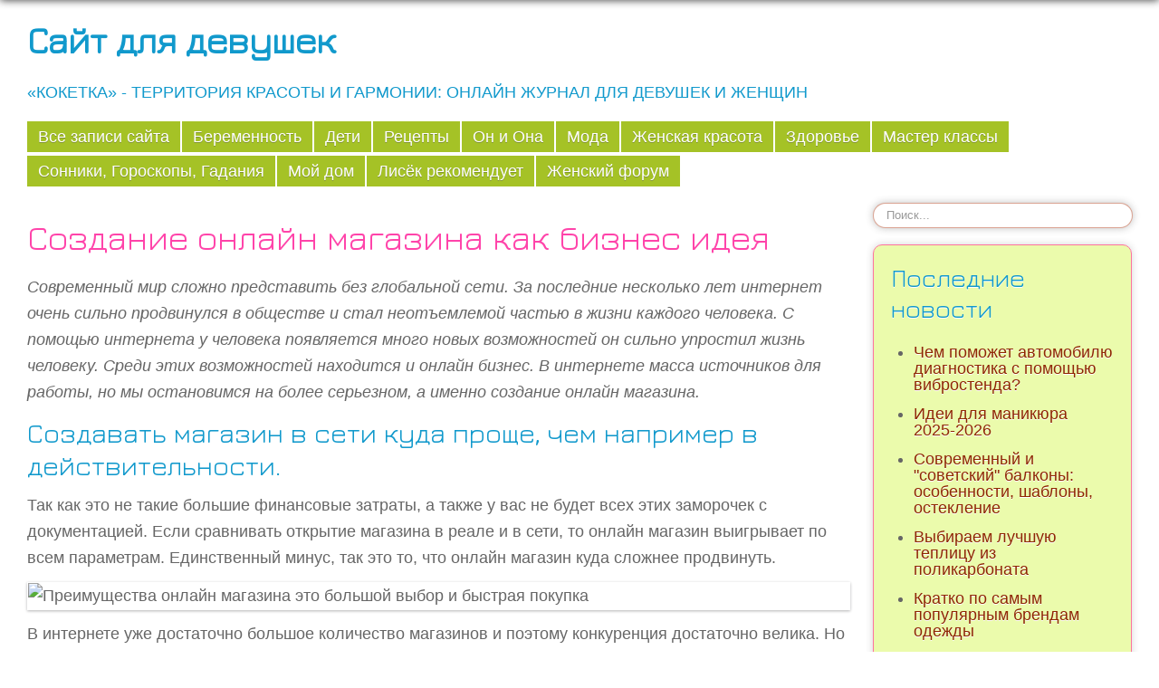

--- FILE ---
content_type: text/html; charset=utf-8
request_url: https://koketka.by/new/offtop/2152-onlajn-magazin
body_size: 8899
content:
<!DOCTYPE html>
<html lang="ru-ru" dir="ltr">
<head>
	<meta name="viewport" content="width=device-width, initial-scale=1.0" />
	<meta charset="utf-8" />
	<base href="https://koketka.by/new/offtop/2152-onlajn-magazin" />
	<meta name="keywords" content="заработок в интернет, бизнес идея онлайн магазин, продажи, бизнес торговля, свой онлайн магазин, бизнес идеи" />
	<meta name="description" content="В интернете масса источников для работы, но мы остановимся на более серьезном, а именно создание онлайн магазина - описание бизнес идеи" />
	<meta name="generator" content="Joomla! - Open Source Content Management" />
	<title>Создание онлайн магазина как бизнес идея - Сайт для девушек</title>
	<link href="/new/templates/protostar/favicon.ico" rel="shortcut icon" type="image/vnd.microsoft.icon" />
	<link href="https://koketka.by/new/component/search/?Itemid=443&amp;catid=103&amp;id=2152&amp;format=opensearch" rel="search" title="Искать Сайт для девушек" type="application/opensearchdescription+xml" />
	<link href="/new/components/com_jcomments/tpl/default/style.css?v=3002" rel="stylesheet" />
	<link href="https://koketka.by/new/plugins/content/addtoany/addtoany.css" rel="stylesheet" />
	<link href="/new/plugins/system/jcemediabox/css/jcemediabox.css?1d12bb5a40100bbd1841bfc0e498ce7b" rel="stylesheet" />
	<link href="/new/plugins/system/jcemediabox/themes/standard/css/style.css?50fba48f56052a048c5cf30829163e4d" rel="stylesheet" />
	<link href="/new/templates/protostar/css/template.css?cc6ce8903ccc3f278b3416fbaca37670" rel="stylesheet" />
	<link href="https://fonts.googleapis.com/css?family=Jura" rel="stylesheet" />
	<link href="/new/media/mod_jcomments_latest_commented/css/style.css" rel="stylesheet" />
	<style>

	h1, h2, h3, h4, h5, h6, .site-title {
		font-family: 'Jura', sans-serif;
	}
	body.site {
		border-top: 3px solid #fc5581;
		background-color: #eaff9a;
	}
	a {
		color: #fc5581;
	}
	.nav-list > .active > a,
	.nav-list > .active > a:hover,
	.dropdown-menu li > a:hover,
	.dropdown-menu .active > a,
	.dropdown-menu .active > a:hover,
	.nav-pills > .active > a,
	.nav-pills > .active > a:hover,
	.btn-primary {
		background: #fc5581;
	}
	</style>
	<script src="https://static.addtoany.com/menu/page.js" async></script>
	<script src="/new/media/jui/js/jquery.min.js?cc6ce8903ccc3f278b3416fbaca37670"></script>
	<script src="/new/media/jui/js/jquery-noconflict.js?cc6ce8903ccc3f278b3416fbaca37670"></script>
	<script src="/new/media/jui/js/jquery-migrate.min.js?cc6ce8903ccc3f278b3416fbaca37670"></script>
	<script src="/new/media/jui/js/bootstrap.min.js?cc6ce8903ccc3f278b3416fbaca37670"></script>
	<script src="/new/media/system/js/caption.js?cc6ce8903ccc3f278b3416fbaca37670"></script>
	<script src="/new/plugins/system/jcemediabox/js/jcemediabox.js?0c56fee23edfcb9fbdfe257623c5280e"></script>
	<script src="/new/templates/protostar/js/template.js?cc6ce8903ccc3f278b3416fbaca37670"></script>
	<!--[if lt IE 9]><script src="/new/media/jui/js/html5.js?cc6ce8903ccc3f278b3416fbaca37670"></script><![endif]-->
	<!--[if lt IE 9]><script src="/new/media/system/js/html5fallback.js?cc6ce8903ccc3f278b3416fbaca37670"></script><![endif]-->
	<script>
jQuery(function($){ initTooltips(); $("body").on("subform-row-add", initTooltips); function initTooltips (event, container) { container = container || document;$(container).find(".hasTooltip").tooltip({"html": true,"container": "body"});} });jQuery(window).on('load',  function() {
				new JCaption('img.caption');
			});JCEMediaBox.init({popup:{width:"",height:"",legacy:0,lightbox:0,shadowbox:0,resize:1,icons:1,overlay:1,overlayopacity:0.8,overlaycolor:"#000000",fadespeed:500,scalespeed:500,hideobjects:0,scrolling:"fixed",close:2,labels:{'close':'Close','next':'Next','previous':'Previous','cancel':'Cancel','numbers':'{$current} of {$total}'},cookie_expiry:"",google_viewer:0},tooltip:{className:"tooltip",opacity:0.8,speed:150,position:"br",offsets:{x: 16, y: 16}},base:"/new/",imgpath:"plugins/system/jcemediabox/img",theme:"standard",themecustom:"",themepath:"plugins/system/jcemediabox/themes",mediafallback:0,mediaselector:"audio,video"});
	</script>
	<link href="https://koketka.by/new/offtop/2152-onlajn-magazin" rel="canonical" />

</head>
<body class="site com_content view-article no-layout no-task itemid-443 fluid">
	<!-- Body -->
	<div class="body" id="top">
		<div class="container-fluid">
			<!-- Header -->
			<header class="header" role="banner">
				<div class="header-inner clearfix">
					<a class="brand pull-left" href="/new/">
						<span class="site-title" title="Сайт для девушек">Сайт для девушек</span>													<div class="site-description">«Кокетка» - территория красоты и гармонии: онлайн журнал для девушек и женщин</div>											</a>
					<div class="header-search pull-right">
						
					</div>
				</div>
			</header>
							<nav class="navigation" role="navigation">
					<div class="navbar pull-left">
						<a class="btn btn-navbar collapsed" data-toggle="collapse" data-target=".nav-collapse">
							<span class="element-invisible">Включить/выключить навигацию</span>
							<span class="icon-bar"></span>
							<span class="icon-bar"></span>
							<span class="icon-bar"></span>
						</a>
					</div>
					<div class="nav-collapse">
						<ul class="nav menu nav nav-pills top-menu-koketka mod-list">
<li class="item-101 default"><a href="/new/" >Все записи сайта</a></li><li class="item-102"><a href="/new/beremennost" class=" active-link">Беременность </a></li><li class="item-103"><a href="/new/deti" >Дети</a></li><li class="item-104"><a href="/new/retsepty" >Рецепты</a></li><li class="item-105"><a href="/new/on-i-ona" >Он и Она</a></li><li class="item-107"><a href="/new/moda" >Мода</a></li><li class="item-108"><a href="/new/krasota" >Женская красота </a></li><li class="item-109"><a href="/new/zdorove" class=" joga-active">Здоровье </a></li><li class="item-149"><a href="/new/master-klassy" >Мастер классы</a></li><li class="item-106"><a href="/new/raznoe" >Сонники, Гороскопы, Гадания</a></li><li class="item-196"><a href="/new/moj-dom" >Мой дом</a></li><li class="item-318"><a href="/new/blog" >Лисёк рекомендует </a></li><li class="item-379"><a href="/new/zhenskij-forum" target="_blank">Женский форум</a></li></ul>

					</div>
				</nav>
								<div class="moduletable">
						

<div class="custom"  >
	<script>
  (function(i,s,o,g,r,a,m){i['GoogleAnalyticsObject']=r;i[r]=i[r]||function(){
  (i[r].q=i[r].q||[]).push(arguments)},i[r].l=1*new Date();a=s.createElement(o),
  m=s.getElementsByTagName(o)[0];a.async=1;a.src=g;m.parentNode.insertBefore(a,m)
  })(window,document,'script','//www.google-analytics.com/analytics.js','ga');

  ga('create', 'UA-38532367-6', 'auto');
  ga('send', 'pageview');

</script></div>
		</div>
	

<div class="custom"  >
	<!-- Yandex.Metrika counter -->
<script type="text/javascript" >
   (function(m,e,t,r,i,k,a){m[i]=m[i]||function(){(m[i].a=m[i].a||[]).push(arguments)};
   m[i].l=1*new Date();
   for (var j = 0; j < document.scripts.length; j++) {if (document.scripts[j].src === r) { return; }}
   k=e.createElement(t),a=e.getElementsByTagName(t)[0],k.async=1,k.src=r,a.parentNode.insertBefore(k,a)})
   (window, document, "script", "https://mc.yandex.ru/metrika/tag.js", "ym");

   ym(97641208, "init", {
        clickmap:true,
        trackLinks:true,
        accurateTrackBounce:true
   });
</script>
<noscript><div><img src="https://mc.yandex.ru/watch/97641208" style="position:absolute; left:-9999px;" alt="" /></div></noscript>
<!-- /Yandex.Metrika counter --></div>

			<div class="row-fluid">
								<main id="content" role="main" class="span9">
					<!-- Begin Content -->
					
					<div id="system-message-container">
	</div>

					<div class="item-page" itemscope itemtype="https://schema.org/Article">
	<meta itemprop="inLanguage" content="ru-RU" />
	
		
			<div class="page-header">
					<h2 itemprop="headline">
				Создание онлайн магазина как бизнес идея			</h2>
									</div>
					
		
	
	
		
								<div itemprop="articleBody">
		
<p><em>Современный мир сложно представить без глобальной сети. За последние несколько лет интернет очень сильно продвинулся в обществе и стал неотъемлемой частью в жизни каждого человека. С помощью интернета у человека появляется много новых возможностей он сильно упростил жизнь человеку. Среди этих возможностей находится и онлайн бизнес. В интернете масса источников для работы, но мы остановимся на более серьезном, а именно создание онлайн магазина.</em></p>
<h1>Создавать магазин в сети куда проще, чем например в действительности.</h1>
<p>Так как это не такие большие финансовые затраты, а также у вас не будет всех этих заморочек с документацией. Если сравнивать открытие магазина в реале и в сети, то онлайн магазин выигрывает по всем параметрам. Единственный минус, так это то, что онлайн магазин куда сложнее продвинуть.</p>
<p><img src="/new/images/biznes-ideya/209-onlajn-magazin/209-onlajn-magazin-1.jpg" alt="Преимущества онлайн магазина это большой выбор и быстрая покупка" class="imgcenter" /></p>
<p>В интернете уже достаточно большое количество магазинов и поэтому конкуренция достаточно велика. Но если приложить немного усилий и заняться пассивной рекламой, то все получится. Нужно завлекать покупателей разными бонусами и акциями. Так вы получите новых клиентов, а они в свою очередь будут рассказывать друзьям, что есть такой отличный магазин со скидками и бонусами.</p>
<p>Перед тем как создавать интернет магазин нужно все хорошенько подумать. По какому товару будет специализироваться магазин, как сделать рекламу. Сам сайт магазина можно как делать под заказ, так и приобретать уже готовую платформу.</p>
<p>Эту работу нужно доверить профессионалам, так как ваш сайт должен работать исправно, а его дизайн должен быть легким и понятным. Что касается рекламы, так в этом вам поможет "Яндекс директор" с помощью данного ресурса реклама о вашем магазине появится на сотнях сайтов и о вас узнают потребители. Конечно для этого потребуются не маленькие материальные вложения, но по другому никак.</p>
<p><strong>Начало с малого</strong></p>
<p>Для тех у кого практически нет стартового капитала будет сложно создание и продвижение онлайн магазина. Так как не мало средств уйдет на создание самого магазина к тому же вам нужны будут средства на закупку товара. Для тех кто не обладает стартовым капиталом нужно начинать с малого. Например вы можете создать группу в соц сетях и заняться продажей чехлов на телефоны или наушников.</p>
<p>Сейчас масса сайтов, где можно заказать подобный товар из Китая за считанные копейки, а продать уже по нормальной цене. Так у вас выйдет заработать стартовый капитал для более серьёзных товаров и создания нормального сайта. Главное начать, а там все будет идти по течению.</p>
<p><br />		<div class="moduletable">
							<h3>Взаимосвязанные материалы</h3>
						<ul class="relateditems mod-list">
<li>
	<a href="/new/kupit-onlajn/1745-pravila-rasprodazh">
				Правила распродаж: как сэкономить, а не потратить</a>
</li>
<li>
	<a href="/new/strany/1023-skidki-i-rasprodazhi-v-germanii">
				Скидки и распродажи в Германии</a>
</li>
<li>
	<a href="/new/offtop/2133-ulovki-v-supermarketakh">
				Некоторые уловки в супермаркетах</a>
</li>
<li>
	<a href="/new/modnye-tendentsii/771-osennie-rasprodazhi">
				Как избежать лишних трат в период осенних распродаж?</a>
</li>
<li>
	<a href="/new/moj-dom/1923-zarabotok-na-bloge-i-magazine">
				Заработок на блоге и интернет-магазине. Женский бизнес в интернете</a>
</li>
</ul>
		</div>
	</p><div class="addtoany_container"><span class="a2a_kit a2a_kit_size_32 addtoany_list" data-a2a-url="https://koketka.by/new/offtop/2152-onlajn-magazin" data-a2a-title="Создание онлайн магазина как бизнес идея">
<h3>Вы можете сохранить статью или поделиться ею, нажав на одну из кнопочек ниже</h3>
<!--noindex-->
<a class="a2a_button_google_plus"></a>
<a class="a2a_button_facebook"></a>
<a class="a2a_button_twitter"></a>
<a class="a2a_button_odnoklassniki"></a>
<a class="a2a_button_vk"></a>
<a class="a2a_button_pinterest"></a>
<!--/noindex-->
</span>
</div>	</div>

											<dl class="article-info muted">

		
			<dt class="article-info-term">
									Подробности							</dt>

			
										<dd class="parent-category-name">
																		Родительская категория: <a href="/new/" itemprop="genre">Главная</a>							</dd>			
										<dd class="category-name">
																		Категория: <a href="/new/offtop" itemprop="genre">Оффтоп</a>							</dd>			
			
			
		
					
			
						</dl>
											<ul class="tags inline">
																	<li class="tag-167 tag-list0" itemprop="keywords">
					<a href="/new/tegi/zarabotok" class="label label-info">
						Заработок					</a>
				</li>
						</ul>
			
	<ul class="pager pagenav">
	<li class="previous">
		<a class="hasTooltip" title="Что делать, если вы узнали о сокращении?" aria-label="Предыдущий материал: Что делать, если вы узнали о сокращении?" href="/new/offtop/2119-uznat-o-sokrashchenii" rel="prev">
			<span class="icon-chevron-left" aria-hidden="true"></span> <span aria-hidden="true">Назад</span>		</a>
	</li>
	<li class="next">
		<a class="hasTooltip" title="Возможно ли общество без насилия?" aria-label="Следующий материал: Возможно ли общество без насилия?" href="/new/offtop/2124-obshchestvo-bez-nasiliya" rel="next">
			<span aria-hidden="true">Вперёд</span> <span class="icon-chevron-right" aria-hidden="true"></span>		</a>
	</li>
</ul>
							</div>

					<div class="clearfix"></div>
					<div aria-label="breadcrumbs" role="navigation">
	<ul itemscope itemtype="https://schema.org/BreadcrumbList" class="breadcrumb">
					<li>
				Вы здесь: &#160;
			</li>
		
						<li itemprop="itemListElement" itemscope itemtype="https://schema.org/ListItem">
											<a itemprop="item" href="/new/" class="pathway"><span itemprop="name">Главная</span></a>
					
											<span class="divider">
							<img src="/new/media/system/images/arrow.png" alt="" />						</span>
										<meta itemprop="position" content="1">
				</li>
							<li itemprop="itemListElement" itemscope itemtype="https://schema.org/ListItem">
											<a itemprop="item" href="/new/offtop" class="pathway"><span itemprop="name">Оффтоп</span></a>
					
											<span class="divider">
							<img src="/new/media/system/images/arrow.png" alt="" />						</span>
										<meta itemprop="position" content="2">
				</li>
							<li itemprop="itemListElement" itemscope itemtype="https://schema.org/ListItem" class="active">
					<span itemprop="name">
						Создание онлайн магазина как бизнес идея					</span>
					<meta itemprop="position" content="3">
				</li>
				</ul>
</div>

					<!-- End Content -->
				</main>
									<div id="aside" class="span3">
						<!-- Begin Right Sidebar -->
						<div class="search">
	<form action="/new/offtop" method="post" class="form-inline" role="search">
		<label for="mod-search-searchword103" class="element-invisible">Искать...</label> <input name="searchword" id="mod-search-searchword103" maxlength="200"  class="inputbox search-query input-medium" type="search" placeholder="Поиск..." />		<input type="hidden" name="task" value="search" />
		<input type="hidden" name="option" value="com_search" />
		<input type="hidden" name="Itemid" value="443" />
	</form>
</div>
<div class="well "><h3 class="page-header">Последние новости</h3><ul class="latestnews mod-list">
	<li itemscope itemtype="https://schema.org/Article">
		<a href="/new/moj-dom/2790-vibrostend" itemprop="url">
			<span itemprop="name">
				Чем поможет автомобилю диагностика с помощью вибростенда?			</span>
		</a>
	</li>
	<li itemscope itemtype="https://schema.org/Article">
		<a href="/new/modnye-tendentsii/2789-manikyur-2026" itemprop="url">
			<span itemprop="name">
				Идеи для маникюра 2025-2026			</span>
		</a>
	</li>
	<li itemscope itemtype="https://schema.org/Article">
		<a href="/new/moj-dom/2788-sovremennyj-balkon" itemprop="url">
			<span itemprop="name">
				Современный и "советский" балконы: особенности, шаблоны, остекление			</span>
		</a>
	</li>
	<li itemscope itemtype="https://schema.org/Article">
		<a href="/new/sad/2787-polikarbonat-teplitsa" itemprop="url">
			<span itemprop="name">
				Выбираем лучшую теплицу из поликарбоната			</span>
		</a>
	</li>
	<li itemscope itemtype="https://schema.org/Article">
		<a href="/new/modnye-tendentsii/2786-mirovye-brendy" itemprop="url">
			<span itemprop="name">
				Кратко по самым популярным брендам одежды			</span>
		</a>
	</li>
</ul>
</div><div class="well "><h3 class="page-header">Популярные метки</h3><div class="tagspopular">
	<ul>
		<li>
		<a href="/new/tegi/shopping-pokupki">
			Шоппинг / Покупки</a>
					<span class="tag-count badge badge-info">130</span>
			</li>
		<li>
		<a href="/new/tegi/seksualnost">
			Сексуальность</a>
					<span class="tag-count badge badge-info">85</span>
			</li>
		<li>
		<a href="/new/tegi/krasota-doma">
			Красота дома</a>
					<span class="tag-count badge badge-info">85</span>
			</li>
		<li>
		<a href="/new/tegi/domovodstvo">
			Домоводство</a>
					<span class="tag-count badge badge-info">81</span>
			</li>
		<li>
		<a href="/new/tegi/psikhologiya-dlya-vzroslykh">
			Психология для взрослых</a>
					<span class="tag-count badge badge-info">77</span>
			</li>
		<li>
		<a href="/new/tegi/obustrojstvo-doma">
			Обустройство дома</a>
					<span class="tag-count badge badge-info">73</span>
			</li>
		<li>
		<a href="/new/tegi/pervaya-pomoshch-lechenie">
			Первая помощь / Лечение</a>
					<span class="tag-count badge badge-info">72</span>
			</li>
		<li>
		<a href="/new/tegi/ukhod-za-litsom">
			Уход за кожей лица</a>
					<span class="tag-count badge badge-info">71</span>
			</li>
		<li>
		<a href="/new/tegi/moda">
			Мода</a>
					<span class="tag-count badge badge-info">69</span>
			</li>
		<li>
		<a href="/new/tegi/otdykh">
			Отдых</a>
					<span class="tag-count badge badge-info">68</span>
			</li>
		</ul>
</div>
</div><div class="well "><h3 class="page-header">Последние комментарии </h3><ul class="jcomments-latest-commented">
		<li>
		<a href="/new/znaniya-beremennost/218-tsifrovoj-test-na-beremennost#comments">
							Цифровой тест на беременность&nbsp;(27)
					</a>
	</li>
		<li>
		<a href="/new/zhenskoe-zdorove/1065-salpingit#comments">
							Сальпингит&nbsp;(1)
					</a>
	</li>
		<li>
		<a href="/new/pitanie/1869-perejti-na-pravilnoe-pitanie#comments">
							Как настроится и перейти на правильное питание&nbsp;(1)
					</a>
	</li>
		<li>
		<a href="/new/ukhod-za-volosami/216-kak-vybrat-plojku-dlya-volos#comments">
							Как выбрать плойку для волос?&nbsp;(8)
					</a>
	</li>
		<li>
		<a href="/new/znaniya-beremennost/750-kurantil-pri-beremennosti#comments">
							Курантил при беременности&nbsp;(1)
					</a>
	</li>
		<li>
		<a href="/new/psikhologiya/1571-tvorchestvo-v-nashej-zhizni#comments">
							Творчество в нашей жизни&nbsp;(1)
					</a>
	</li>
		<li>
		<a href="/new/sonnik/41-zmeya-chto-oznachaet-uvidet-vo-sne-zmeyu#comments">
							Змея. Что означает увидеть во сне змею?&nbsp;(4)
					</a>
	</li>
		<li>
		<a href="/new/moj-dom/634-barbershop#comments">
							Барбершоп: как открыть рай для мужчин по франшизе?&nbsp;(2)
					</a>
	</li>
		<li>
		<a href="/new/kino/57-9-filmov-po-romanam#comments">
							9 лучших исторических фильмов, снятых по романам&nbsp;(1)
					</a>
	</li>
		<li>
		<a href="/new/otnosheniya/86-kak-izbavitsya-ot-sopernitsy#comments">
							Как избавиться от соперницы?&nbsp;(1)
					</a>
	</li>
	</ul>
</div><div class="well "><ul class="nav menu menu-sidebar mod-list">
<li class="item-340"><a href="/new/registratsiya" onclick="window.open(this.href, 'targetWindow', 'toolbar=no,location=no,status=no,menubar=no,scrollbars=yes,resizable=yes'); return false;">Регистрация</a></li><li class="item-148"><a href="/new/fotosyuzhety" >Фотосюжеты</a></li><li class="item-151"><a href="/new/strany" >Страны</a></li><li class="item-150"><a href="/new/eksperimenty" >Эксперименты </a></li><li class="item-152"><a href="/new/demotivatory" >Демотиваторы </a></li><li class="item-153"><a href="/new/testy" >Тесты</a></li><li class="item-154"><a href="/new/igry" >Игры</a></li><li class="item-155"><a href="/new/kino" >Кино</a></li><li class="item-156"><a href="/new/shou-biznes" >Шоу-бизнес </a></li><li class="item-292"><a href="/new/kupit-onlajn" >Купить онлайн</a></li><li class="item-380"><a href="/new/obsudit-na-forume" >Обсудить на форуме</a></li><li class="item-381"><a href="/new/napisat-na-forum" >Написать на форум</a></li><li class="item-443 current active"><a href="/new/offtop" >Оффтоп</a></li></ul>
</div><div class="well "><h3 class="page-header">Самые популярные</h3><ul class="mostread mod-list">
	<li itemscope itemtype="https://schema.org/Article">
		<a href="/new/znaniya-beremennost/24-cherez-skolko-dnej-opredelit-beremennost" itemprop="url">
			<span itemprop="name">
				Через сколько дней определить беременность?			</span>
		</a>
	</li>
	<li itemscope itemtype="https://schema.org/Article">
		<a href="/new/zhenskoe-zdorove/25-poloskanie-gorla-sodoj-i-solyu" itemprop="url">
			<span itemprop="name">
				Полоскание горла содой и солью. Как сделать это правильно?			</span>
		</a>
	</li>
	<li itemscope itemtype="https://schema.org/Article">
		<a href="/new/kino/14-10-filmov-lyubovnykh-romanov" itemprop="url">
			<span itemprop="name">
				10 фильмов, снятых по любовным романам			</span>
		</a>
	</li>
	<li itemscope itemtype="https://schema.org/Article">
		<a href="/new/ukhod-za-telom/54-ubrat-zheltiznu-posle-sinyaka" itemprop="url">
			<span itemprop="name">
				Как убрать желтизну после синяка?			</span>
		</a>
	</li>
	<li itemscope itemtype="https://schema.org/Article">
		<a href="/new/kino/17-filmy-po-romanam-vilmont" itemprop="url">
			<span itemprop="name">
				Фильмы снятые по романам Вильмонт			</span>
		</a>
	</li>
</ul>
</div>
						<!-- End Right Sidebar -->
					</div>
							</div>
		</div>
	</div>
	<!-- Footer -->
	<footer class="footer" role="contentinfo">
		<div class="container-fluid">
			<hr />
			

<div class="custom"  >
	<!--noindex-->
<p>&nbsp;</p>
<!-- Rating@Mail.ru counter -->
<script type="text/javascript">var _tmr = window._tmr || (window._tmr = []);
_tmr.push({id: "2187995", type: "pageView", start: (new Date()).getTime()});
(function (d, w, id) {
  if (d.getElementById(id)) return;
  var ts = d.createElement("script"); ts.type = "text/javascript"; ts.async = true; ts.id = id;
  ts.src = (d.location.protocol == "https:" ? "https:" : "http:") + "//top-fwz1.mail.ru/js/code.js";
  var f = function () {var s = d.getElementsByTagName("script")[0]; s.parentNode.insertBefore(ts, s);};
  if (w.opera == "[object Opera]") { d.addEventListener("DOMContentLoaded", f, false); } else { f(); }
})(document, window, "topmailru-code");</script>
<noscript>
<div style="position: absolute; left: -10000px;"><img src="//top-fwz1.mail.ru/counter?id=2187995;js=na" alt="Рейтинг@Mail.ru" width="1" height="1" style="border: 0;" /></div>
</noscript><!-- //Rating@Mail.ru counter -->
<p>&nbsp;</p>
<!--/noindex-->
<p>&nbsp;</p></div>
<ul class="nav menu nav nav-pills mod-list">
<li class="item-304"><a href="/new/login" onclick="window.open(this.href, 'targetWindow', 'toolbar=no,location=no,status=no,menubar=no,scrollbars=yes,resizable=yes'); return false;">-</a></li><li class="item-217"><a href="/new/tegi" >Поиск по тегам</a></li><li class="item-218"><a href="/new/usloviya-kopirovaniya-materialov" target="_blank">Условия копирования материалов с сайта Koketka.by</a></li><li class="item-241"><a href="/new/sitemap-xml" >Sitemap XML</a></li><li class="item-326"><a href="/new/reklama-na-sajte" >Реклама на сайте</a></li><li class="item-353"><a href="/new/sitemap" >Карта сайта</a></li></ul>


<div class="custom"  >
	
<!--noindex-->
<div style="display: none;">
<p><!--LiveInternet counter-->
<script type="text/javascript">document.write("<a href='//www.liveinternet.ru/click' "+
"target=_blank><img src='//counter.yadro.ru/hit?t44.6;r"+
escape(document.referrer)+((typeof(screen)=="undefined")?"":
";s"+screen.width+"*"+screen.height+"*"+(screen.colorDepth?
screen.colorDepth:screen.pixelDepth))+";u"+escape(document.URL)+
";"+Math.random()+
"' alt='' title='LiveInternet' "+
"border='0' width='31' height='31'><\/a>")</script>
<!--/LiveInternet--></p>
</div>
<!--/noindex--></div>


<div class="custom"  >
	<!--noindex-->
<div style="display: none;"><!-- Rating@Mail.ru logo -->
<p><a href="http://top.mail.ru/jump?from=2187995" rel="nofollow"> <img src="//top-fwz1.mail.ru/counter?id=2187995;t=308;l=1" alt="Рейтинг@Mail.ru" width="88" height="15" style="border: 0;" /></a></p>
<!-- //Rating@Mail.ru logo --></div>
<!--/noindex--></div>


<div class="custom"  >
	<!--noindex-->
<p>&nbsp;</p>
<!-- Top100 (Kraken) Counter -->
<script type="text/javascript">(function (w, d, c) {
    (w[c] = w[c] || []).push(function() {
        var options = {
            project: 7729531,
            trackHashes: true,
            user_id: null,
        };
        try {
            w.top100Counter = new top100(options);
        } catch(e) { }
    });
    var n = d.getElementsByTagName("script")[0],
    s = d.createElement("script"),
    f = function () { n.parentNode.insertBefore(s, n); };
    s.type = "text/javascript";
    s.async = true;
    s.src =
    (d.location.protocol == "https:" ? "https:" : "http:") +
    "//st.top100.ru/top100/top100.js";

    if (w.opera == "[object Opera]") {
    d.addEventListener("DOMContentLoaded", f, false);
} else { f(); }
})(window, document, "_top100q");</script>
<noscript><img src="//counter.rambler.ru/top100.cnt?pid=7729531" alt="Топ-100" /></noscript><!-- END Top100 (Kraken) Counter -->
<p>&nbsp;</p>
<!--/noindex--></div>

			<p class="pull-right">
				<a href="#top" id="back-top">
					Наверх				</a>
			</p>
			<p>
				&copy; 2026 Сайт для девушек			</p>
		</div>
	</footer>
	
</body>
</html>
